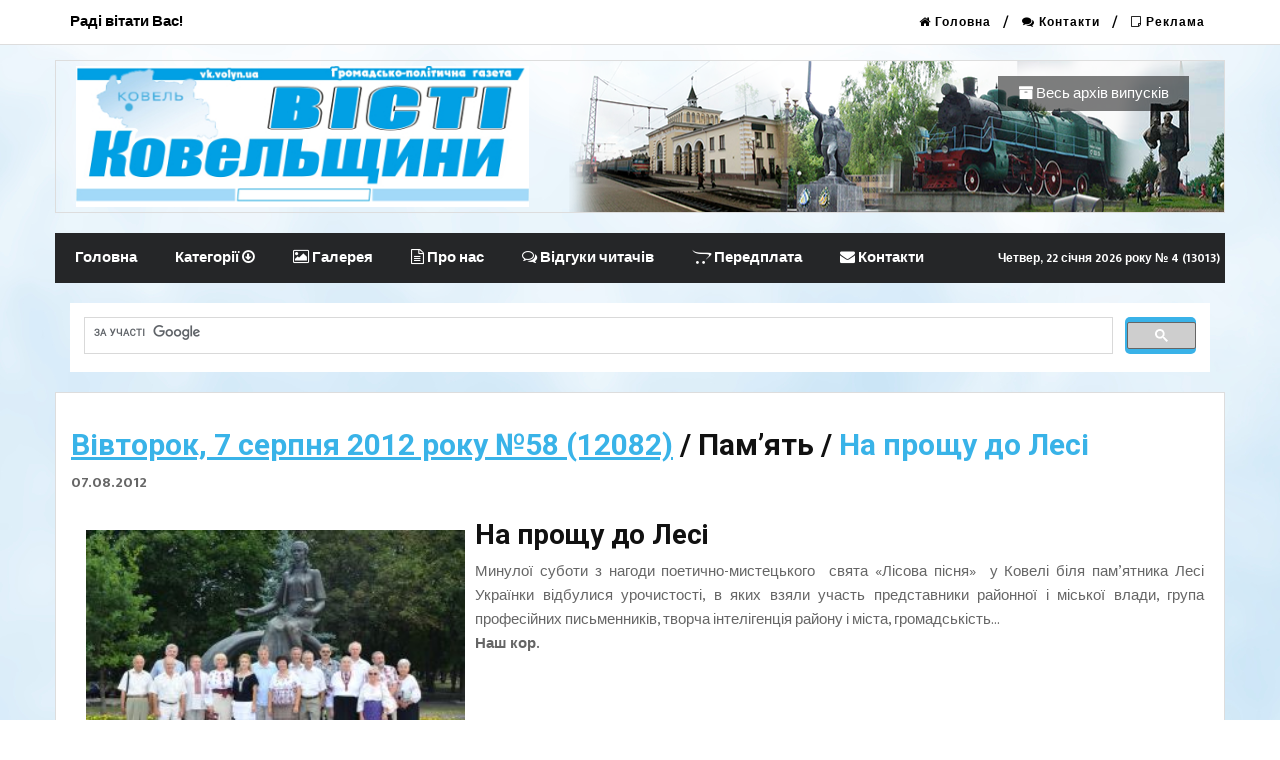

--- FILE ---
content_type: text/html; charset=UTF-8
request_url: http://vk.volyn.ua/release_84.html
body_size: 6708
content:
<!DOCTYPE html>
<html lang="en">
<head>
    <meta charset="utf-8" />
    <meta http-equiv="X-UA-Compatible" content="IE=edge" />
    <meta name="viewport" content="width=device-width, initial-scale=1" />
    <title>Вівторок, 7 серпня 2012 року №58 (12082) - Громадсько політична газета</title>
    <meta name="title" content="Вівторок, 7 серпня 2012 року №58 (12082) - Громадсько політична газета" />
    <meta name="keywords" content="" />
    <meta name="description" content="" />

    <!-- Bootstrap Core CSS -->
    <link rel="stylesheet" href="http://vk.volyn.ua/template/vknew/css/bootstrap.min.css"  type="text/css">

    <!-- Owl Carousel Assets -->
    <link href="http://vk.volyn.ua/template/vknew/owl-carousel/owl.carousel.css" rel="stylesheet">
    <link href="http://vk.volyn.ua/template/vknew/owl-carousel/owl.theme.css" rel="stylesheet">

    <!-- Custom CSS -->
    <link rel="stylesheet" href="http://vk.volyn.ua/template/vknew/css/style.css">
    <link href="http://vk.volyn.ua/template/vknew/css/bootstrap-datetimepicker.min.css" rel="stylesheet" media="screen">

    <!-- Custom Fonts -->
    <link rel="stylesheet" href="http://vk.volyn.ua/template/vknew/font-awesome-4.4.0/css/font-awesome.min.css"  type="text/css">

    <!-- jQuery and Modernizr-->
    <script src="http://vk.volyn.ua/template/vknew/js/jquery-2.1.1.js"></script>

    <!-- Core JavaScript Files -->
    <script src="http://vk.volyn.ua/template/vknew/js/bootstrap.min.js"></script>

    <!-- HTML5 Shim and Respond.js IE8 support of HTML5 elements and media queries -->
    <!-- WARNING: Respond.js doesn't work if you view the page via file:// -->
    <!--[if lt IE 9]>
    <script src="http://vk.volyn.ua/template/vknew/js/html5shiv.js"></script>
    <script src="http://vk.volyn.ua/template/vknew/js/respond.min.js"></script>
    <![endif]-->
</head>

<body>
<header>
    <!--Top-->
    <nav id="top">
        <div class="container">
            <div class="row">
                <div class="col-md-6">
                    <strong>Раді вітати Вас!</strong>
                </div>
                <div class="col-md-6">
                    <ul class="list-inline top-link link">
                        <li><a href="http://vk.volyn.ua/"><i class="fa fa-home"></i> Головна</a></li>
                        <li><a href="http://vk.volyn.ua/contact.html"><i class="fa fa-comments"></i> Контакти</a></li>
                        <li><a href="http://vk.volyn.ua/static_page/28_Reklama.html"><i class="fa fa-sticky-note-o" aria-hidden="true"></i> Реклама</a></li>
                    </ul>
                </div>
            </div>
        </div>
    </nav>
    <div class="container">
        <div class="row featured" style="margin-top: 15px; padding: 5px; background: url('http://vk.volyn.ua/template/vknew/images/topBg.png');">
            <div class="col-lg-5">
                <div>
                    <a href="http://vk.volyn.ua"><img src="http://vk.volyn.ua/template/vknew/images/logo.jpg"></a>
                </div>
            </div>
            <div class="col-lg-7">
                <div class="row">
                    <div class="col-lg-12">
                        <div style="text-align: right;">

                        </div>
                    </div>
                </div>
                <div class="row" style="margin: 15px 0px;">
                    <div class="col-lg-12">
                        <div style="text-align: right;">
                            <a style="color: #FFF;  padding: 5px 20px; background: rgba(0,0,0,0.5);" href="http://vk.volyn.ua/release_45.html"><i class="fa fa-archive" aria-hidden="true"></i> Весь архів випусків</a>
                        </div>
                    </div>
                </div>
            </div>
        </div>
    </div>
    <!--Navigation-->
    <nav id="menu" class="navbar container">
        <div class="navbar-header">
            <button type="button" class="btn btn-navbar navbar-toggle" data-toggle="collapse" data-target=".navbar-ex1-collapse"><i class="fa fa-bars"></i></button>
        </div>
        <div class="collapse navbar-collapse navbar-ex1-collapse">
            <ul class="nav navbar-nav">
                <li><a href="http://vk.volyn.ua">Головна</a></li>
                <li class="dropdown"><a href="#" class="dropdown-toggle" data-toggle="dropdown">Категорії <i class="fa fa-arrow-circle-o-down"></i></a>
                    <div class="dropdown-menu" style="min-width: 230px;">
                        <div class="dropdown-inner">
                            <ul class="list-unstyled">
                                <li><a href="http://vk.volyn.ua/news_30.html">Повідомлення в номер</a></li><li><a href="http://vk.volyn.ua/news_34.html">Місцева влада</a></li><li><a href="http://vk.volyn.ua/news_35.html">Репортаж</a></li><li><a href="http://vk.volyn.ua/news_52.html">Політика</a></li><li><a href="http://vk.volyn.ua/news_33.html">Погода</a></li><li><a href="http://vk.volyn.ua/news_37.html">Редакційна пошта</a></li><li><a href="http://vk.volyn.ua/news_61.html">Духовність</a></li><li><a href="http://vk.volyn.ua/news_54.html">Закон і ми</a></li><li><a href="http://vk.volyn.ua/news_36.html">Благодійність</a></li><li><a href="http://vk.volyn.ua/news_31.html">Пам’ять</a></li><li><a href="http://vk.volyn.ua/news_60.html">Спорт, природа  і здоров’я</a></li><li><a href="http://vk.volyn.ua/news_59.html">Всяка всячина</a></li><li><a href="http://vk.volyn.ua/news_70.html">Реклама і оголошення</a></li>
                                <li><a href="http://vk.volyn.ua/news_471.html">З неопублікованого</a></li>
                            </ul>
                        </div>
                    </div>
                </li>
                <li><a href="http://vk.volyn.ua/foto.html"><i class="fa fa-picture-o" aria-hidden="true"></i> Галерея</a></li>
                <li><a href="http://vk.volyn.ua/static_page/26_Pronas.html"><i class="fa fa-file-text-o" aria-hidden="true"></i> Про нас</a></li>
                <li><a href="http://vk.volyn.ua/response.html"><i class="fa fa-comments-o" aria-hidden="true"></i> Відгуки читачів</a></li>
                <li><a href="http://vk.volyn.ua/static_page/27_Peredplata.html"><i class="fa fa-opencart" aria-hidden="true"></i> Передплата</a></li>
                <li><a href="http://vk.volyn.ua/contact.html"><i class="fa fa-envelope"></i> Контакти</a></li>
            </ul>
            <ul class="nav navbar-nav navbar-right">
                <li style="font-size:0.8em;"><a href="http://vk.volyn.ua/release_1027.html">Четвер, 22 січня  2026 року   № 4 (13013)</a></li>
            </ul>
            <!--<ul class="list-inline navbar-right top-social">
                <li><a href="#"><i class="fa fa-facebook"></i></a></li>
                <li><a href="#"><i class="fa fa-twitter"></i></a></li>
                <li><a href="#"><i class="fa fa-pinterest"></i></a></li>
                <li><a href="#"><i class="fa fa-google-plus-square"></i></a></li>
                <li><a href="#"><i class="fa fa-youtube"></i></a></li>
            </ul>-->
        </div>
    </nav>
    <div class="container" style="padding-bottom: 20px;">
        <script>
            (function() {
                var cx = '002437009019877224791:pvxc0uc7khg';
                var gcse = document.createElement('script');
                gcse.type = 'text/javascript';
                gcse.async = true;
                gcse.src = 'https://cse.google.com/cse.js?cx=' + cx;
                var s = document.getElementsByTagName('script')[0];
                s.parentNode.insertBefore(gcse, s);
            })();
        </script>
        <gcse:search></gcse:search>
    </div>
</header>

<div class="container featured">
<div id="one_content_block">
        <div id="header_block">
                <h1><a href="http://vk.volyn.ua/release_84.html" style="text-decoration:underline;">Вівторок, 7 серпня 2012 року №58 (12082)</a> / Пам’ять / <a href="news_31_556_NaproschudoLesi
.html">На прощу до Лесі
    </a></h1>
        </div>
        <div id="info_body_block">
                <strong>07.08.2012 </strong>
        </div>
        <div style="padding:5px;" id="body_news">
                
    <h2 style="text-align: justify;"><a class="lightview" title="DSC_9208" rel="lightbox" href="upload/images/21b704f0a6825ab5245e1d9ca2d7e047.jpg"><img style="float: left; margin: 10px;" src="upload/images/.thumbs/21b704f0a6825ab5245e1d9ca2d7e047_300_0_0.jpg" alt="DSC_9208" width="379" height="261" /></a> На прощу до Лесі</h2>
<p style="text-align: justify;">Минулої суботи з нагоди  поетично-мистецького&nbsp; свята &laquo;Лісова пісня&raquo;&nbsp; у Ковелі біля пам&rsquo;ятника  Лесі Українки відбулися урочистості, в яких взяли участь представники  районної і міської влади, група професійних письменників, творча  інтелігенція району і міста, громадськість...<br /> <strong>Наш кор.</strong><br /> <strong></strong><strong></strong></p>
    
                <div style="clear:both;"></div>
                
                 <div style="float:left;">
                      Коментарів до новини: 0<br>
                      Переглядів новини: 793
                 </div><div style="float:right;"><a href="news_31_556_NaproschudoLesi
.html" class="read_more"><div id="read_more">Читати далі</div></a></div>
                <div style="clear:both;"></div>
        </div>
</div>
</div>
<!--<a href="#" class="read_more"><div id="read_more">Читати далі</div></a>--><div class="container featured">
<div id="one_content_block">
        <div id="header_block">
                <h1><a href="http://vk.volyn.ua/release_84.html" style="text-decoration:underline;">Вівторок, 7 серпня 2012 року №58 (12082)</a> / Повідомлення в номер / <a href="news_30_555_Denseladorotischa
.html">День села доротища
    </a></h1>
        </div>
        <div id="info_body_block">
                <strong>07.08.2012 </strong>
        </div>
        <div style="padding:5px;" id="body_news">
                
    <h2 style="text-align: justify;"><img style="float: left; margin: 10px;" src="upload/images/ec96c98114ac983584c59dffd8dcc0ad.jpeg" alt="index" width="250" height="188" /> День села Доротища</h2>
<p style="text-align: justify;">Запрошуємо 12 серпня 2012 року відзначити з нами свято &ndash; 510 років першої писемної згадки про село Доротище...<br /> <strong>Оргкомітет.</strong></p>
    
                <div style="clear:both;"></div>
                
                 <div style="float:left;">
                      Коментарів до новини: 0<br>
                      Переглядів новини: 1072
                 </div><div style="float:right;"><a href="news_30_555_Denseladorotischa
.html" class="read_more"><div id="read_more">Читати далі</div></a></div>
                <div style="clear:both;"></div>
        </div>
</div>
</div>
<!--<a href="#" class="read_more"><div id="read_more">Читати далі</div></a>--><div class="container featured">
<div id="one_content_block">
        <div id="header_block">
                <h1><a href="http://vk.volyn.ua/release_84.html" style="text-decoration:underline;">Вівторок, 7 серпня 2012 року №58 (12082)</a> / Погода / <a href="news_33_554_PogodavKoveli
.html">Погода в Ковелі
    </a></h1>
        </div>
        <div id="info_body_block">
                <strong>07.08.2012 </strong>
        </div>
        <div style="padding:5px;" id="body_news">
                
    <h2 style="text-align: justify;"><img style="float: left; margin: 10px;" src="upload/images/fdfad2341b0b12754bc17c980d9643fc.jpeg" alt="images" width="325" height="244" /> Погода в Ковелі</h2>
<h3 style="text-align: justify;">7 - 9 серпня</h3>
<p style="text-align: justify;"><strong>Вівторок.</strong> Можлива гроза. Температура: 25С. Вітер північно-західний...<br /> <strong>ukrainian.wunderground.com</strong></p>
<p>&nbsp;</p>
    
                <div style="clear:both;"></div>
                
                 <div style="float:left;">
                      Коментарів до новини: 0<br>
                      Переглядів новини: 856
                 </div><div style="float:right;"><a href="news_33_554_PogodavKoveli
.html" class="read_more"><div id="read_more">Читати далі</div></a></div>
                <div style="clear:both;"></div>
        </div>
</div>
</div>
<!--<a href="#" class="read_more"><div id="read_more">Читати далі</div></a>--><div class="container featured">
<div id="one_content_block">
        <div id="header_block">
                <h1><a href="http://vk.volyn.ua/release_84.html" style="text-decoration:underline;">Вівторок, 7 серпня 2012 року №58 (12082)</a> / Повідомлення в номер / <a href="news_30_553_Pochesnagramotajurnalistu
.html">Почесна грамота - журналісту
    </a></h1>
        </div>
        <div id="info_body_block">
                <strong>07.08.2012 </strong>
        </div>
        <div style="padding:5px;" id="body_news">
                
    <h2 style="text-align: justify;"><img style="float: left; margin: 10px;" src="upload/images/6a48891467beadfd15ac9017c18bc994.jpeg" alt="index" width="186" height="270" /> Почесна грамота - журналісту</h2>
<p style="text-align: justify;">На сторінках міськрайонної газети &laquo;Вісті  Ковельщини&raquo; протягом тривалого часу друкувалися матеріали, в яких  висвітлювалася діяльність ДП &laquo;Ковельське лісове господарство&raquo;...<br /> <strong>Наш кор.</strong></p>
    
                <div style="clear:both;"></div>
                
                 <div style="float:left;">
                      Коментарів до новини: 1<br>
                      Переглядів новини: 861
                 </div><div style="float:right;"><a href="news_30_553_Pochesnagramotajurnalistu
.html" class="read_more"><div id="read_more">Читати далі</div></a></div>
                <div style="clear:both;"></div>
        </div>
</div>
</div>
<!--<a href="#" class="read_more"><div id="read_more">Читати далі</div></a>--><div class="container featured">
<div id="one_content_block">
        <div id="header_block">
                <h1><a href="http://vk.volyn.ua/release_84.html" style="text-decoration:underline;">Вівторок, 7 серпня 2012 року №58 (12082)</a> / Місцева влада / <a href="news_34_552_Agrarniybiznesotrimavinvestitsii
.html">Аграрний бізнес отримав інвестиції
    </a></h1>
        </div>
        <div id="info_body_block">
                <strong>07.08.2012 </strong>
        </div>
        <div style="padding:5px;" id="body_news">
                
    <h2 style="text-align: justify;"><a class="lightview" title="економика" rel="lightbox" href="upload/images/700fcbd6e663a2b8ef3b8c951b72e200.jpg"><img style="float: left; margin: 10px;" src="upload/images/.thumbs/700fcbd6e663a2b8ef3b8c951b72e200_0_300_0.jpg" alt="економика" width="224" height="300" /></a> Аграрний бізнес отримав інвестиції</h2>
<p style="text-align: justify;">На Ковельщині зерно сушать за новою технологією, яка зменшила попередні витрати уп&rsquo;ятеро.<br /> Нове автоматизоване устаткування віднині функціонує на Ковельській  реалбазі хлібопродуктів. На вигляд це &ndash; два великих резервуари, один з  яких використовується для сушіння зернових, а інший &ndash; для їх  охолодження. <br /> <strong>Інна ТЕРЕЩУК.<br /> </strong><em></em></p>
    
                <div style="clear:both;"></div>
                
                 <div style="float:left;">
                      Коментарів до новини: 0<br>
                      Переглядів новини: 880
                 </div><div style="float:right;"><a href="news_34_552_Agrarniybiznesotrimavinvestitsii
.html" class="read_more"><div id="read_more">Читати далі</div></a></div>
                <div style="clear:both;"></div>
        </div>
</div>
</div>
<!--<a href="#" class="read_more"><div id="read_more">Читати далі</div></a>--><div class="container featured">
<div id="one_content_block">
        <div id="header_block">
                <h1><a href="http://vk.volyn.ua/release_84.html" style="text-decoration:underline;">Вівторок, 7 серпня 2012 року №58 (12082)</a> / Повідомлення в номер / <a href="news_30_551_Dlyazruchnostiykomfortu
.html">Для зручності й комфорту
    </a></h1>
        </div>
        <div id="info_body_block">
                <strong>07.08.2012 </strong>
        </div>
        <div style="padding:5px;" id="body_news">
                
    <h2 style="text-align: justify;"><a class="lightview" title="DSC_7359" rel="lightbox" href="upload/images/bace663b4898bab5e48753608806377a.jpg"><img style="float: left; margin: 10px;" src="upload/images/.thumbs/bace663b4898bab5e48753608806377a_300_0_0.jpg" alt="DSC_7359" width="315" height="208" /></a> Для зручності й комфорту</h2>
<p style="text-align: justify;">Введення в експлуатацію у Ковелі центру  обслуговування платників податків &ndash; це перша ластівка якісних  перетворень податкового відомства в сервісну службу...<br /> <strong>Наш кор.</strong><br /> <strong></strong></p>
    
                <div style="clear:both;"></div>
                
                 <div style="float:left;">
                      Коментарів до новини: 0<br>
                      Переглядів новини: 879
                 </div><div style="float:right;"><a href="news_30_551_Dlyazruchnostiykomfortu
.html" class="read_more"><div id="read_more">Читати далі</div></a></div>
                <div style="clear:both;"></div>
        </div>
</div>
</div>
<!--<a href="#" class="read_more"><div id="read_more">Читати далі</div></a>--><div class="container featured">
<div id="one_content_block">
        <div id="header_block">
                <h1><a href="http://vk.volyn.ua/release_84.html" style="text-decoration:underline;">Вівторок, 7 серпня 2012 року №58 (12082)</a> / Місцева влада / <a href="news_34_550_Sesiyarayonnoiradi
.html">Сесія районної ради
    </a></h1>
        </div>
        <div id="info_body_block">
                <strong>07.08.2012 <a href="http://vk.volyn.ua/news_user_19.html">Зінчук Вікторія Петрівна</a></strong>
        </div>
        <div style="padding:5px;" id="body_news">
                
    <h2 style="text-align: justify;"><img style="float: left; margin: 10px;" src="upload/images/8012013/43729e5a37a315745a18dd51dd1baaab.jpeg" alt="index" width="172" height="192" /> Сесія районної ради</h2>
<p style="text-align: justify;">Двадцять сьомого липня ц. р. відбулася дев&rsquo;ятнадцята сесія Ковельської районної ради, яку вів голова районної ради Петро Якубук.<br /> Розпочалася робота із традиційних депутатських запитів та запитань.</p>
<p style="text-align: justify;">Зокрема, Віктор Лук&rsquo;янчук (фракція &laquo;ВО &laquo;Батьківщина&raquo;) поцікавився у  представників Ковельської міжрайонної державної податкової інспекції  причинами, які їх спонукали на адресу фермерського господарства &laquo;Край&raquo;  надіслати листа, в якому просять надати інформацію щодо...<strong></strong></p>
<p style="text-align: justify;"><strong>Вікторія ТАРАСЮК.</strong></p>
<p>&nbsp;</p>
    
                <div style="clear:both;"></div>
                
                 <div style="float:left;">
                      Коментарів до новини: 0<br>
                      Переглядів новини: 1274
                 </div><div style="float:right;"><a href="news_34_550_Sesiyarayonnoiradi
.html" class="read_more"><div id="read_more">Читати далі</div></a></div>
                <div style="clear:both;"></div>
        </div>
</div>
</div>
<!--<a href="#" class="read_more"><div id="read_more">Читати далі</div></a>--><div class="container featured">
<div id="one_content_block">
        <div id="header_block">
                <h1><a href="http://vk.volyn.ua/release_84.html" style="text-decoration:underline;">Вівторок, 7 серпня 2012 року №58 (12082)</a> / Пам’ять / <a href="news_31_549_Novovijivskomurodunemaperevodu
.html">Нововижівському роду нема переводу
    </a></h1>
        </div>
        <div id="info_body_block">
                <strong>07.08.2012 </strong>
        </div>
        <div style="padding:5px;" id="body_news">
                
    <h2 style="text-align: justify;"><img style="float: left; margin: 10px;" src="upload/images/3f627d3b5ee6f830031470bdf28d6a73.jpeg" alt="index" width="142" height="180" /> Нововижівському роду нема переводу</h2>
<p style="text-align: justify;">Пам&rsquo;ять &ndash; це великий Божий дар людині. І  щасливий той, кому вона служить до кінця його життя. Пам&rsquo;ять дає сили  жити, бути корисною для людей, особливо&nbsp; в похилому віці. Згадуючи  минуле, оцінюючи його, робиш висновок: як прожив ти своє життя? Який  слід залишив у серцях рідних і пам&rsquo;яті чужих, у їх душах?<br /> <strong>Антоніна КОРНЕЛЮК-ВАГАТОВИЧ</strong>, ветеран педагогічної праці.</p>
    
                <div style="clear:both;"></div>
                
                 <div style="float:left;">
                      Коментарів до новини: 0<br>
                      Переглядів новини: 2024
                 </div><div style="float:right;"><a href="news_31_549_Novovijivskomurodunemaperevodu
.html" class="read_more"><div id="read_more">Читати далі</div></a></div>
                <div style="clear:both;"></div>
        </div>
</div>
</div>
<!--<a href="#" class="read_more"><div id="read_more">Читати далі</div></a>--><div class="container featured">
<div id="one_content_block">
        <div id="header_block">
                <h1><a href="http://vk.volyn.ua/release_84.html" style="text-decoration:underline;">Вівторок, 7 серпня 2012 року №58 (12082)</a> / Всяка всячина / <a href="news_59_548_Zagrozaposhirennyaafrikanskoichumisviney
.html">Загроза поширення африканської чуми свиней
    </a></h1>
        </div>
        <div id="info_body_block">
                <strong>07.08.2012 </strong>
        </div>
        <div style="padding:5px;" id="body_news">
                
    <h2 style="text-align: justify;"><img style="float: left; margin: 10px;" src="upload/images/bbe2d60b64b22d569dbf7d5300f20c71.jpeg" alt="index" width="300" height="210" /> Загроза поширення африканської чуми свиней</h2>
<p style="text-align: justify;">В Запорізькій області 30 липня 2012 р. у  с. Комишуватка Приморського району в особистому господарстві було  виявлено падіж свиней. При дослідженні патологічного матеріалу  підтверджено ДНК вірусу африканської чуми свиней...<br /> <strong>Ліна МАЦАН</strong>, начальник управління ветеринарної медицини в м. Ковелі.</p>
    
                <div style="clear:both;"></div>
                
                 <div style="float:left;">
                      Коментарів до новини: 0<br>
                      Переглядів новини: 702
                 </div><div style="float:right;"><a href="news_59_548_Zagrozaposhirennyaafrikanskoichumisviney
.html" class="read_more"><div id="read_more">Читати далі</div></a></div>
                <div style="clear:both;"></div>
        </div>
</div>
</div>
<!--<a href="#" class="read_more"><div id="read_more">Читати далі</div></a>--><div class="container featured">
<div id="one_content_block">
        <div id="header_block">
                <h1><a href="http://vk.volyn.ua/release_84.html" style="text-decoration:underline;">Вівторок, 7 серпня 2012 року №58 (12082)</a> / Спорт, природа і здоров’я / <a href="news_60_547_Promobilniytelefon
.html">Про мобільний телефон
    </a></h1>
        </div>
        <div id="info_body_block">
                <strong>07.08.2012 </strong>
        </div>
        <div style="padding:5px;" id="body_news">
                
    <h2 style="text-align: justify;"><img style="float: left; margin: 10px;" src="upload/images/67f6685b2011e1cab5711dd41b7150dc.jpeg" alt="images" width="268" height="249" /> Про мобільний телефон</h2>
<p style="text-align: justify;">Мобільний телефон перестав бути  предметом розкроші &ndash; це засіб для спілкування. Проте мало хто знає, як  дотримуватись правил користування ним...&nbsp; <br /> <strong>Ілона ГАЛАМАЙ</strong>, член екологічного загону &laquo;Спалах&raquo; Ковельського НВК №13.</p>
    
                <div style="clear:both;"></div>
                
                 <div style="float:left;">
                      Коментарів до новини: 0<br>
                      Переглядів новини: 793
                 </div><div style="float:right;"><a href="news_60_547_Promobilniytelefon
.html" class="read_more"><div id="read_more">Читати далі</div></a></div>
                <div style="clear:both;"></div>
        </div>
</div>
</div>
<!--<a href="#" class="read_more"><div id="read_more">Читати далі</div></a>-->
<footer>
    <div class="wrap-footer">
        <div class="container">
            <div class="row">
                <div class="col-md-4 col-footer footer-1">
                    <div class="footer-heading"><h1><span style="color: #fff;">ВІСТІ КОВЕЛЬЩИНИ</span></h1></div>
                </div>
                <div class="col-md-4 col-footer footer-2">

                </div>
                <div class="col-md-4 col-footer footer-3">
                    <div class="footer-heading"><h4></h4></div>
                    <div class="content">
                        <ul>
                            <li>Редактор<br>Вельма Микола Григорович</li>
                            <li>Перший заступник редактора<br>Ляшук Світлана Олександрівна</a></li>
                            <li>Головний бухгалтер<br>Шостацька Ірина Іванівна</li>
                        </ul>
                    </div>
                </div>
            </div>
        </div>
    </div>
    <div class="copy-right">
        <p><a href="http://vk.volyn.ua" target="_blank" rel="nofollow">Громадсько-політична газета "Вісті Ковельщини"</a> 2012-2026</p>
    </div>
</footer>
<!-- Footer -->

<!-- JS -->
<script src="http://vk.volyn.ua/template/vknew/owl-carousel/owl.carousel.js"></script>
<script>
    $(document).ready(function() {
        $("#owl-demo-1").owlCarousel({
            autoPlay: 3000,
            items : 1,
            itemsDesktop : [1199,1],
            itemsDesktopSmall : [400,1]
        });
        $("#owl-demo-2").owlCarousel({
            autoPlay: 3000,
            items : 3,

        });
    });
</script>


<script type="text/javascript">

    var _gaq = _gaq || [];
    _gaq.push(['_setAccount', 'UA-38879686-1']);
    _gaq.push(['_trackPageview']);

    (function() {
        var ga = document.createElement('script'); ga.type = 'text/javascript'; ga.async = true;
        ga.src = ('https:' == document.location.protocol ? 'https://ssl' : 'http://www') + '.google-analytics.com/ga.js';
        var s = document.getElementsByTagName('script')[0]; s.parentNode.insertBefore(ga, s);
    })();

</script>
</body>
</html>
